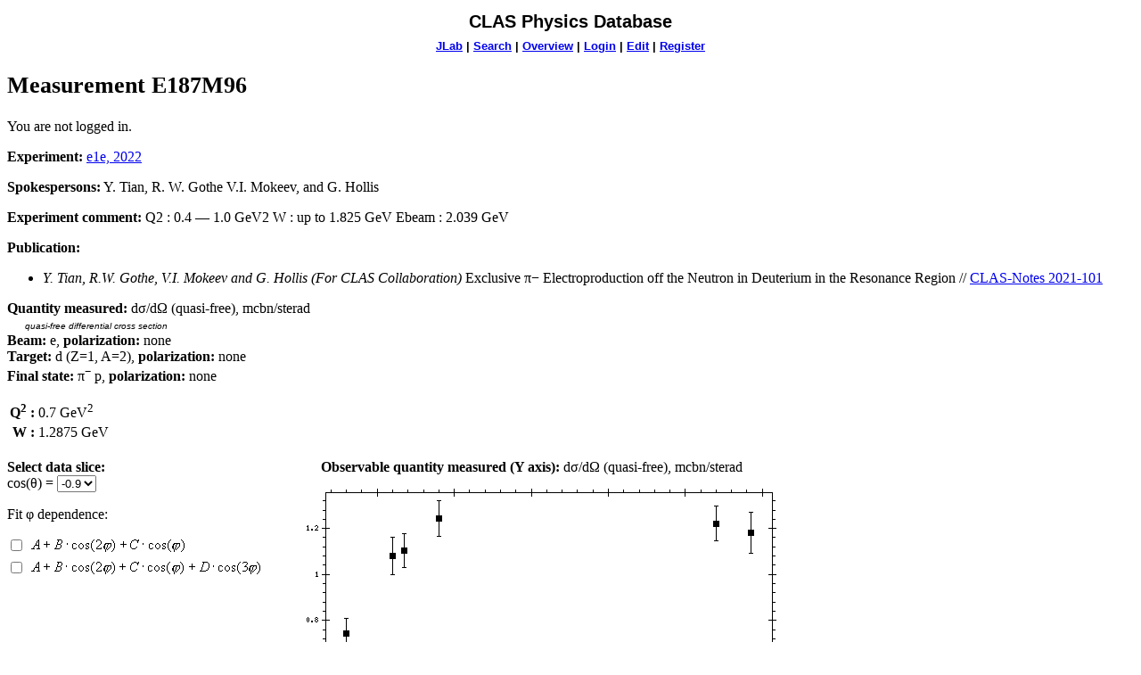

--- FILE ---
content_type: text/html; charset=UTF-8
request_url: https://clas.sinp.msu.ru/cgi-bin/jlab/msm.cgi?eid=187&mid=96&data=on
body_size: 5567
content:
<!doctype html>
<html>
<head>
<meta charset="UTF-8">
<meta http-equiv="Content-Language" content="en">
<meta name="author" content="Vitaly Chesnokov">
<meta name="description" content="CLAS Physics Database Measurement View">

<title>Measurement E187M96 // CLAS Physics Database</title>

<link rel="stylesheet" type="text/css" href="/jlab/common.css">
<link rel="stylesheet" type="text/css" href="/jlab/msm.css">

<script>

var fits_avail = [ 1, 2 ];


function put_slice() {    var fixvalobj = document.getElementById("fixval");
    var fixval = typeof(fixvalobj)=="object" ? "&val="+fixvalobj.value : "";
    var fixargnum = "&fixargnum=1";    var fits = [];
    var cols = [];
    for (var i=0; i<fits_avail.length; i++) {
        var f_idx = fits_avail[i];
        var iframe = document.getElementById("coeff"+f_idx);
        if ( document.getElementById('fit'+f_idx).checked ) {
            fits.push(f_idx);
            cols.push(i+1); // Ð¿ÑÐ¾Ð¿ÑÑÑÐ¸ÑÑ ÑÐ²ÐµÑ ÑÐºÑÐ¿ÐµÑÐ¸Ð¼ÐµÐ½ÑÐ°Ð»ÑÐ½ÑÑ ÑÐ¾ÑÐµÐº
            iframe.src = "getcoefs.cgi?html=1&eid=187&mid=96&f=" + f_idx + fixval + fixargnum;
            iframe.style.display = 'block';
        } else {
            iframe.style.display = 'none';
            iframe.src = "";
        }
    }
    var img = document.getElementById("plot");

    img.src = "fp.cgi?eid=187&mid=96&f=" + fits.join(',') + "&cols=" + cols.join(',') + fixval + fixargnum;

    // to fix: fixargnum
}
</script>

</head>

<body onload="put_slice()">
<h1>CLAS Physics Database</h1>
<noscript>
<div>
    Your browser does not support JavaScript
    or JavaScript is turned off in your browser.
    It is strongly recommended to turn JavaScript on
    in order to view this page.
    Some features may not work if JavaScript is turned off.
</div>
</noscript>


<div class="top-menu">
	<a href="https://www.jlab.org" title="Go to the JLab home page">JLab</a>
	|
	<a href="db.cgi" title="Search for specific parameters">Search</a>
	|
	<a href="view.cgi?mode=overview" title="List of all available experiments">Overview</a>
	|
	<a href="db.cgi?login=1&olduser=" title="Login as registered user">Login</a>
	|
	<a href="edit.cgi" title="Add new experiments/edit existing">Edit</a>
	|
	<a href="newuser.cgi" title="Register new user for adding experiments">Register</a>
</div>


<h2>Measurement E187M96</h2>

<p>

You are not logged in.
<br>


<p>
<b>Experiment:</b>
<a href="/cgi-bin/jlab/db.cgi?search=on&eid=187"
   title="Click to see all available measurements of this experiment">
    e1e, 2022
</a>
</p>

<p>
<b>Spokespersons:</b> Y. Tian, R. W. Gothe V.I. Mokeev, and G. Hollis
</p>


<p><b>Experiment comment:</b> Q2 : 0.4 — 1.0 GeV2 W : up to 1.825 GeV Ebeam : 2.039 GeV</p>




<p>
	<b>Publication:</b>
</p>

<ul>

<li>
	<em>Y. Tian, R.W. Gothe, V.I. Mokeev and G. Hollis (For CLAS Collaboration)</em>
		Exclusive π− Electroproduction off the Neutron in Deuterium in the Resonance Region 
		//    
    <a href="https://arxiv.org/abs/2203.16785"
       title="Go to arXiv">
        CLAS-Notes 2021-101
    </a>
	
</li>

</ul>


<p>
	<b>Quantity measured:</b> dσ/dΩ (quasi-free), mcbn/sterad
	<br>
	<span style="padding-left: 2em; margin-top: 0; padding-top: 0; font-style: italic; font-size: 10px; font-family: verdana, sans-serif;">
	quasi-free differential cross section
	</span>
	<br>
	<b>Beam:</b> e, <b>polarization:</b> none
	<br>
	<b>Target:</b> d (Z=1, A=2), <b>polarization:</b> none
	<br>
	<b>Final state:</b> &pi;<sup>&minus;</sup> p, <b>polarization:</b> none
	<br>
</p>

<table class="props" border="0">
<tr title="Photon transferred momentum square">
  <th align="right">Q<sup>2</sup>&nbsp;:</th>
  <td>0.7 GeV<sup>2</sup></td>
</tr>
<tr title="Invariant mass of the final hadronic system">
  <th align="right">W&nbsp;:</th>
  <td>1.2875 GeV</td>
</tr>

</table>

<br>

<table border="0" cellpadding="0" cellspacing="0">
<tr>
<td valign="top">
    
    <b>Select data slice:</b>
    <br>
    cos(&theta;) =
    <select id="fixval" name="fixval" onchange="put_slice();">
                <option value="-0.9">-0.9</option>        <option value="-0.7">-0.7</option>        <option value="-0.5">-0.5</option>        <option value="-0.3">-0.3</option>        <option value="-0.1">-0.1</option>        <option value="0.1">0.1</option>        <option value="0.3">0.3</option>        <option value="0.5">0.5</option>        <option value="0.7">0.7</option>        <option value="0.9">0.9</option>
    </select>
    
    <br>
    

    
    <p>Fit &phi; dependence:</p>
    
    <div style="vertical-align: top; white-space: nowrap;">
        <input type="checkbox" id="fit1" name="fit1" value="1"
          onchange="put_slice();" onclick="put_slice();"
          style="vertical-align: top">
        <label for="fit1" onclick="put_slice();"
          title="Click to see fit with this function">
          <img src="/jlab/equations/image1.png"
            border="0" valign="center">
        </label>
    </div>
    <iframe id="coeff1"
     width="180" height="100" frameborder="0" src=""
     style="display: none; padding: 3px; margin-left: 2em;"></iframe>
    
    <div style="vertical-align: top; white-space: nowrap;">
        <input type="checkbox" id="fit2" name="fit2" value="1"
          onchange="put_slice();" onclick="put_slice();"
          style="vertical-align: top">
        <label for="fit2" onclick="put_slice();"
          title="Click to see fit with this function">
          <img src="/jlab/equations/image2.png"
            border="0" valign="center">
        </label>
    </div>
    <iframe id="coeff2"
     width="180" height="100" frameborder="0" src=""
     style="display: none; padding: 3px; margin-left: 2em;"></iframe>
    
    
</td>
<td align="center">
    <b>Observable quantity measured (Y axis):</b> dσ/dΩ (quasi-free), mcbn/sterad
    <br>
    <img id="plot"
     alt="Plot measurement data"
     src="">
    <p>
        <b>Parameter (X axis):</b>
        
            &phi;, degree
        
    </p> 
</td>
</tr>
</table>



<p>
	Click <a href="/cgi-bin/jlab/msm.cgi?text=on&eid=187&mid=96">here</a>
	to get data in text file, delimited with tabs.
</p>


<p>
	Click <a href="/cgi-bin/jlab/getcoefs.cgi?head=on&eid=187&mid=96">here</a>
	to get calculated fit coefficients in text file, delimited with tabs.
</p>











<p>
	<b>Measured data:</b>
</p>

<table class="data" border="1" cellspacing="1" cellpadding="0">
<thead>
<tr>
<th>
	cos(&theta;)
</th>
<th>
	&phi;,
	<br>
	degree
</th>
<th>
	dσ/dΩ (quasi-free),
	<br>
	mcbn/sterad
</th>
<th>
	Stat. error,
	<br>
	mcbn/sterad
</th>
<th>
	Syst. error,
	<br>
	mcbn/sterad
</th>
</tr>
</thead>
<tbody>
<tr>
 <td>-0.9</td>
 <td>30</td>
 <td class="f">0.742955</td>
 <td>0.0657592</td>
 <td>0.066982</td>
</tr>
<tr>
 <td>-0.9</td>
 <td>60</td>
 <td class="f">1.07974</td>
 <td>0.0810086</td>
 <td>0.101705</td>
</tr>
<tr>
 <td>-0.9</td>
 <td>67.5</td>
 <td class="f">1.10378</td>
 <td>0.0747503</td>
 <td>0.103884</td>
</tr>
<tr>
 <td>-0.9</td>
 <td>90</td>
 <td class="f">1.2445</td>
 <td>0.0770813</td>
 <td>0.113552</td>
</tr>
<tr>
 <td>-0.9</td>
 <td>270</td>
 <td class="f">1.22185</td>
 <td>0.0767971</td>
 <td>0.0925957</td>
</tr>
<tr>
 <td>-0.9</td>
 <td>292.5</td>
 <td class="f">1.18123</td>
 <td>0.0896842</td>
 <td>0.0933025</td>
</tr>
<tr>
 <td>-0.7</td>
 <td>30</td>
 <td class="f">0.936421</td>
 <td>0.0640815</td>
 <td>0.0751184</td>
</tr>
<tr>
 <td>-0.7</td>
 <td>60</td>
 <td class="f">1.34817</td>
 <td>0.0762487</td>
 <td>0.0953977</td>
</tr>
<tr>
 <td>-0.7</td>
 <td>67.5</td>
 <td class="f">1.47565</td>
 <td>0.0809173</td>
 <td>0.101395</td>
</tr>
<tr>
 <td>-0.7</td>
 <td>90</td>
 <td class="f">1.50203</td>
 <td>0.0855995</td>
 <td>0.106226</td>
</tr>
<tr>
 <td>-0.7</td>
 <td>100</td>
 <td class="f">1.50914</td>
 <td>0.125009</td>
 <td>0.113333</td>
</tr>
<tr>
 <td>-0.7</td>
 <td>112.5</td>
 <td class="f">1.35564</td>
 <td>0.0989471</td>
 <td>0.0963528</td>
</tr>
<tr>
 <td>-0.7</td>
 <td>140</td>
 <td class="f">1.18668</td>
 <td>0.0825641</td>
 <td>0.0848585</td>
</tr>
<tr>
 <td>-0.7</td>
 <td>150</td>
 <td class="f">0.97876</td>
 <td>0.056686</td>
 <td>0.0717045</td>
</tr>
<tr>
 <td>-0.7</td>
 <td>157.5</td>
 <td class="f">0.881043</td>
 <td>0.0633411</td>
 <td>0.068221</td>
</tr>
<tr>
 <td>-0.7</td>
 <td>180</td>
 <td class="f">0.79101</td>
 <td>0.0562582</td>
 <td>0.0748739</td>
</tr>
<tr>
 <td>-0.7</td>
 <td>202.5</td>
 <td class="f">1.01963</td>
 <td>0.0689929</td>
 <td>0.0934186</td>
</tr>
<tr>
 <td>-0.7</td>
 <td>210</td>
 <td class="f">1.19247</td>
 <td>0.0629248</td>
 <td>0.0953553</td>
</tr>
<tr>
 <td>-0.7</td>
 <td>220</td>
 <td class="f">1.42462</td>
 <td>0.0913659</td>
 <td>0.11633</td>
</tr>
<tr>
 <td>-0.7</td>
 <td>247.5</td>
 <td class="f">1.64909</td>
 <td>0.104934</td>
 <td>0.124056</td>
</tr>
<tr>
 <td>-0.7</td>
 <td>260</td>
 <td class="f">1.61866</td>
 <td>0.124891</td>
 <td>0.109651</td>
</tr>
<tr>
 <td>-0.7</td>
 <td>270</td>
 <td class="f">1.54186</td>
 <td>0.0842148</td>
 <td>0.110581</td>
</tr>
<tr>
 <td>-0.7</td>
 <td>292.5</td>
 <td class="f">1.45397</td>
 <td>0.0787063</td>
 <td>0.106647</td>
</tr>
<tr>
 <td>-0.7</td>
 <td>300</td>
 <td class="f">1.33456</td>
 <td>0.0749052</td>
 <td>0.102986</td>
</tr>
<tr>
 <td>-0.7</td>
 <td>330</td>
 <td class="f">0.965685</td>
 <td>0.0642296</td>
 <td>0.084213</td>
</tr>
<tr>
 <td>-0.5</td>
 <td>30</td>
 <td class="f">1.25474</td>
 <td>0.0787758</td>
 <td>0.0902299</td>
</tr>
<tr>
 <td>-0.5</td>
 <td>60</td>
 <td class="f">1.93727</td>
 <td>0.098329</td>
 <td>0.144315</td>
</tr>
<tr>
 <td>-0.5</td>
 <td>67.5</td>
 <td class="f">2.00606</td>
 <td>0.105259</td>
 <td>0.140973</td>
</tr>
<tr>
 <td>-0.5</td>
 <td>90</td>
 <td class="f">2.09062</td>
 <td>0.105521</td>
 <td>0.152582</td>
</tr>
<tr>
 <td>-0.5</td>
 <td>100</td>
 <td class="f">2.0644</td>
 <td>0.136613</td>
 <td>0.156736</td>
</tr>
<tr>
 <td>-0.5</td>
 <td>112.5</td>
 <td class="f">1.85546</td>
 <td>0.112729</td>
 <td>0.138468</td>
</tr>
<tr>
 <td>-0.5</td>
 <td>140</td>
 <td class="f">1.22962</td>
 <td>0.0943209</td>
 <td>0.0882733</td>
</tr>
<tr>
 <td>-0.5</td>
 <td>150</td>
 <td class="f">0.991954</td>
 <td>0.0574648</td>
 <td>0.0704615</td>
</tr>
<tr>
 <td>-0.5</td>
 <td>157.5</td>
 <td class="f">0.912148</td>
 <td>0.0612313</td>
 <td>0.0690735</td>
</tr>
<tr>
 <td>-0.5</td>
 <td>180</td>
 <td class="f">0.734835</td>
 <td>0.04721</td>
 <td>0.0588644</td>
</tr>
<tr>
 <td>-0.5</td>
 <td>202.5</td>
 <td class="f">0.781286</td>
 <td>0.0677146</td>
 <td>0.0610643</td>
</tr>
<tr>
 <td>-0.5</td>
 <td>210</td>
 <td class="f">0.963052</td>
 <td>0.0694342</td>
 <td>0.0680486</td>
</tr>
<tr>
 <td>-0.5</td>
 <td>247.5</td>
 <td class="f">2.03778</td>
 <td>0.111746</td>
 <td>0.165093</td>
</tr>
<tr>
 <td>-0.5</td>
 <td>260</td>
 <td class="f">2.17604</td>
 <td>0.12084</td>
 <td>0.200296</td>
</tr>
<tr>
 <td>-0.5</td>
 <td>270</td>
 <td class="f">2.01967</td>
 <td>0.0909258</td>
 <td>0.169098</td>
</tr>
<tr>
 <td>-0.5</td>
 <td>292.5</td>
 <td class="f">1.80511</td>
 <td>0.0959334</td>
 <td>0.147503</td>
</tr>
<tr>
 <td>-0.5</td>
 <td>300</td>
 <td class="f">1.6604</td>
 <td>0.0869824</td>
 <td>0.133776</td>
</tr>
<tr>
 <td>-0.5</td>
 <td>330</td>
 <td class="f">1.17977</td>
 <td>0.0738946</td>
 <td>0.0967693</td>
</tr>
<tr>
 <td>-0.3</td>
 <td>30</td>
 <td class="f">1.63465</td>
 <td>0.138074</td>
 <td>0.126649</td>
</tr>
<tr>
 <td>-0.3</td>
 <td>60</td>
 <td class="f">2.54037</td>
 <td>0.173514</td>
 <td>0.231688</td>
</tr>
<tr>
 <td>-0.3</td>
 <td>67.5</td>
 <td class="f">2.37427</td>
 <td>0.164751</td>
 <td>0.265583</td>
</tr>
<tr>
 <td>-0.3</td>
 <td>90</td>
 <td class="f">2.07411</td>
 <td>0.12107</td>
 <td>0.246976</td>
</tr>
<tr>
 <td>-0.3</td>
 <td>100</td>
 <td class="f">1.88492</td>
 <td>0.134065</td>
 <td>0.222248</td>
</tr>
<tr>
 <td>-0.3</td>
 <td>112.5</td>
 <td class="f">1.95246</td>
 <td>0.118627</td>
 <td>0.214417</td>
</tr>
<tr>
 <td>-0.3</td>
 <td>140</td>
 <td class="f">1.52487</td>
 <td>0.127655</td>
 <td>0.136975</td>
</tr>
<tr>
 <td>-0.3</td>
 <td>150</td>
 <td class="f">1.09322</td>
 <td>0.0695075</td>
 <td>0.0802379</td>
</tr>
<tr>
 <td>-0.3</td>
 <td>157.5</td>
 <td class="f">0.933152</td>
 <td>0.0703364</td>
 <td>0.0633558</td>
</tr>
<tr>
 <td>-0.3</td>
 <td>180</td>
 <td class="f">0.708862</td>
 <td>0.0492962</td>
 <td>0.0496298</td>
</tr>
<tr>
 <td>-0.3</td>
 <td>202.5</td>
 <td class="f">0.907404</td>
 <td>0.068222</td>
 <td>0.0646165</td>
</tr>
<tr>
 <td>-0.3</td>
 <td>210</td>
 <td class="f">0.972499</td>
 <td>0.0839568</td>
 <td>0.0782744</td>
</tr>
<tr>
 <td>-0.3</td>
 <td>247.5</td>
 <td class="f">2.04824</td>
 <td>0.127931</td>
 <td>0.238355</td>
</tr>
<tr>
 <td>-0.3</td>
 <td>260</td>
 <td class="f">2.35793</td>
 <td>0.119878</td>
 <td>0.257348</td>
</tr>
<tr>
 <td>-0.3</td>
 <td>270</td>
 <td class="f">2.50925</td>
 <td>0.104114</td>
 <td>0.274886</td>
</tr>
<tr>
 <td>-0.3</td>
 <td>292.5</td>
 <td class="f">2.58273</td>
 <td>0.155739</td>
 <td>0.212159</td>
</tr>
<tr>
 <td>-0.3</td>
 <td>300</td>
 <td class="f">2.50805</td>
 <td>0.172264</td>
 <td>0.197841</td>
</tr>
<tr>
 <td>-0.1</td>
 <td>67.5</td>
 <td class="f">3.01029</td>
 <td>0.211694</td>
 <td>0.347771</td>
</tr>
<tr>
 <td>-0.1</td>
 <td>90</td>
 <td class="f">2.69398</td>
 <td>0.134216</td>
 <td>0.313223</td>
</tr>
<tr>
 <td>-0.1</td>
 <td>100</td>
 <td class="f">2.5596</td>
 <td>0.1549</td>
 <td>0.28597</td>
</tr>
<tr>
 <td>-0.1</td>
 <td>112.5</td>
 <td class="f">2.25087</td>
 <td>0.143419</td>
 <td>0.294438</td>
</tr>
<tr>
 <td>-0.1</td>
 <td>150</td>
 <td class="f">1.26697</td>
 <td>0.0885734</td>
 <td>0.165666</td>
</tr>
<tr>
 <td>-0.1</td>
 <td>157.5</td>
 <td class="f">1.12071</td>
 <td>0.0911246</td>
 <td>0.119302</td>
</tr>
<tr>
 <td>-0.1</td>
 <td>180</td>
 <td class="f">0.735134</td>
 <td>0.0545151</td>
 <td>0.0631581</td>
</tr>
<tr>
 <td>-0.1</td>
 <td>202.5</td>
 <td class="f">1.12908</td>
 <td>0.086677</td>
 <td>0.0912781</td>
</tr>
<tr>
 <td>-0.1</td>
 <td>210</td>
 <td class="f">1.33195</td>
 <td>0.0859233</td>
 <td>0.122117</td>
</tr>
<tr>
 <td>-0.1</td>
 <td>220</td>
 <td class="f">2.35612</td>
 <td>0.191016</td>
 <td>0.375209</td>
</tr>
<tr>
 <td>-0.1</td>
 <td>247.5</td>
 <td class="f">2.39424</td>
 <td>0.120243</td>
 <td>0.316059</td>
</tr>
<tr>
 <td>-0.1</td>
 <td>260</td>
 <td class="f">2.54355</td>
 <td>0.122401</td>
 <td>0.289969</td>
</tr>
<tr>
 <td>-0.1</td>
 <td>270</td>
 <td class="f">2.60049</td>
 <td>0.103225</td>
 <td>0.285618</td>
</tr>
<tr>
 <td>-0.1</td>
 <td>292.5</td>
 <td class="f">2.68536</td>
 <td>0.157694</td>
 <td>0.27498</td>
</tr>
<tr>
 <td>-0.1</td>
 <td>300</td>
 <td class="f">2.60151</td>
 <td>0.195799</td>
 <td>0.309785</td>
</tr>
<tr>
 <td>0.1</td>
 <td>60</td>
 <td class="f">2.93698</td>
 <td>0.175204</td>
 <td>0.306215</td>
</tr>
<tr>
 <td>0.1</td>
 <td>67.5</td>
 <td class="f">2.94974</td>
 <td>0.141813</td>
 <td>0.298122</td>
</tr>
<tr>
 <td>0.1</td>
 <td>90</td>
 <td class="f">3.02659</td>
 <td>0.114396</td>
 <td>0.317323</td>
</tr>
<tr>
 <td>0.1</td>
 <td>100</td>
 <td class="f">2.88679</td>
 <td>0.151082</td>
 <td>0.302984</td>
</tr>
<tr>
 <td>0.1</td>
 <td>112.5</td>
 <td class="f">2.70072</td>
 <td>0.155388</td>
 <td>0.309563</td>
</tr>
<tr>
 <td>0.1</td>
 <td>150</td>
 <td class="f">1.59366</td>
 <td>0.122051</td>
 <td>0.169552</td>
</tr>
<tr>
 <td>0.1</td>
 <td>180</td>
 <td class="f">1.03085</td>
 <td>0.0743839</td>
 <td>0.0787115</td>
</tr>
<tr>
 <td>0.1</td>
 <td>202.5</td>
 <td class="f">1.5418</td>
 <td>0.117803</td>
 <td>0.144477</td>
</tr>
<tr>
 <td>0.1</td>
 <td>210</td>
 <td class="f">1.60198</td>
 <td>0.120653</td>
 <td>0.160952</td>
</tr>
<tr>
 <td>0.1</td>
 <td>247.5</td>
 <td class="f">2.83724</td>
 <td>0.173319</td>
 <td>0.363626</td>
</tr>
<tr>
 <td>0.1</td>
 <td>260</td>
 <td class="f">3.23185</td>
 <td>0.158577</td>
 <td>0.381086</td>
</tr>
<tr>
 <td>0.1</td>
 <td>270</td>
 <td class="f">3.35971</td>
 <td>0.120213</td>
 <td>0.372294</td>
</tr>
<tr>
 <td>0.1</td>
 <td>292.5</td>
 <td class="f">3.27028</td>
 <td>0.150021</td>
 <td>0.334193</td>
</tr>
<tr>
 <td>0.1</td>
 <td>300</td>
 <td class="f">3.11772</td>
 <td>0.1799</td>
 <td>0.320849</td>
</tr>
<tr>
 <td>0.3</td>
 <td>60</td>
 <td class="f">3.48375</td>
 <td>0.191893</td>
 <td>0.318445</td>
</tr>
<tr>
 <td>0.3</td>
 <td>67.5</td>
 <td class="f">3.34681</td>
 <td>0.146363</td>
 <td>0.312742</td>
</tr>
<tr>
 <td>0.3</td>
 <td>90</td>
 <td class="f">3.54618</td>
 <td>0.120944</td>
 <td>0.339548</td>
</tr>
<tr>
 <td>0.3</td>
 <td>100</td>
 <td class="f">3.29398</td>
 <td>0.155531</td>
 <td>0.330753</td>
</tr>
<tr>
 <td>0.3</td>
 <td>112.5</td>
 <td class="f">2.96006</td>
 <td>0.15198</td>
 <td>0.256618</td>
</tr>
<tr>
 <td>0.3</td>
 <td>140</td>
 <td class="f">2.24328</td>
 <td>0.156029</td>
 <td>0.190017</td>
</tr>
<tr>
 <td>0.3</td>
 <td>150</td>
 <td class="f">1.80465</td>
 <td>0.106295</td>
 <td>0.139969</td>
</tr>
<tr>
 <td>0.3</td>
 <td>157.5</td>
 <td class="f">1.90793</td>
 <td>0.142642</td>
 <td>0.168601</td>
</tr>
<tr>
 <td>0.3</td>
 <td>180</td>
 <td class="f">1.3496</td>
 <td>0.0993236</td>
 <td>0.120382</td>
</tr>
<tr>
 <td>0.3</td>
 <td>202.5</td>
 <td class="f">1.99529</td>
 <td>0.148015</td>
 <td>0.19729</td>
</tr>
<tr>
 <td>0.3</td>
 <td>210</td>
 <td class="f">1.86015</td>
 <td>0.123779</td>
 <td>0.162041</td>
</tr>
<tr>
 <td>0.3</td>
 <td>220</td>
 <td class="f">2.25189</td>
 <td>0.194642</td>
 <td>0.206797</td>
</tr>
<tr>
 <td>0.3</td>
 <td>247.5</td>
 <td class="f">2.92939</td>
 <td>0.16944</td>
 <td>0.348703</td>
</tr>
<tr>
 <td>0.3</td>
 <td>260</td>
 <td class="f">3.47892</td>
 <td>0.160476</td>
 <td>0.399368</td>
</tr>
<tr>
 <td>0.3</td>
 <td>270</td>
 <td class="f">3.51904</td>
 <td>0.132643</td>
 <td>0.374937</td>
</tr>
<tr>
 <td>0.3</td>
 <td>292.5</td>
 <td class="f">3.31027</td>
 <td>0.165239</td>
 <td>0.291456</td>
</tr>
<tr>
 <td>0.3</td>
 <td>300</td>
 <td class="f">3.12271</td>
 <td>0.220274</td>
 <td>0.297634</td>
</tr>
<tr>
 <td>0.5</td>
 <td>60</td>
 <td class="f">3.84287</td>
 <td>0.243054</td>
 <td>0.392163</td>
</tr>
<tr>
 <td>0.5</td>
 <td>67.5</td>
 <td class="f">3.99995</td>
 <td>0.194666</td>
 <td>0.438619</td>
</tr>
<tr>
 <td>0.5</td>
 <td>90</td>
 <td class="f">4.19465</td>
 <td>0.161456</td>
 <td>0.462438</td>
</tr>
<tr>
 <td>0.5</td>
 <td>100</td>
 <td class="f">4.20026</td>
 <td>0.218399</td>
 <td>0.483568</td>
</tr>
<tr>
 <td>0.5</td>
 <td>112.5</td>
 <td class="f">3.68237</td>
 <td>0.200213</td>
 <td>0.338148</td>
</tr>
<tr>
 <td>0.5</td>
 <td>140</td>
 <td class="f">2.81287</td>
 <td>0.201209</td>
 <td>0.242309</td>
</tr>
<tr>
 <td>0.5</td>
 <td>150</td>
 <td class="f">2.37619</td>
 <td>0.138973</td>
 <td>0.212608</td>
</tr>
<tr>
 <td>0.5</td>
 <td>157.5</td>
 <td class="f">2.44849</td>
 <td>0.186659</td>
 <td>0.26787</td>
</tr>
<tr>
 <td>0.5</td>
 <td>180</td>
 <td class="f">1.9709</td>
 <td>0.127286</td>
 <td>0.190673</td>
</tr>
<tr>
 <td>0.5</td>
 <td>202.5</td>
 <td class="f">2.67022</td>
 <td>0.173128</td>
 <td>0.35077</td>
</tr>
<tr>
 <td>0.5</td>
 <td>210</td>
 <td class="f">2.63468</td>
 <td>0.127817</td>
 <td>0.291583</td>
</tr>
<tr>
 <td>0.5</td>
 <td>220</td>
 <td class="f">3.15433</td>
 <td>0.18349</td>
 <td>0.395137</td>
</tr>
<tr>
 <td>0.5</td>
 <td>247.5</td>
 <td class="f">4.12772</td>
 <td>0.228904</td>
 <td>0.438288</td>
</tr>
<tr>
 <td>0.5</td>
 <td>260</td>
 <td class="f">4.58721</td>
 <td>0.263301</td>
 <td>0.531822</td>
</tr>
<tr>
 <td>0.5</td>
 <td>270</td>
 <td class="f">4.58965</td>
 <td>0.188095</td>
 <td>0.511912</td>
</tr>
<tr>
 <td>0.5</td>
 <td>292.5</td>
 <td class="f">4.42313</td>
 <td>0.210165</td>
 <td>0.460842</td>
</tr>
<tr>
 <td>0.5</td>
 <td>300</td>
 <td class="f">4.28871</td>
 <td>0.263756</td>
 <td>0.462262</td>
</tr>
<tr>
 <td>0.7</td>
 <td>60</td>
 <td class="f">4.60454</td>
 <td>0.33285</td>
 <td>0.455238</td>
</tr>
<tr>
 <td>0.7</td>
 <td>67.5</td>
 <td class="f">3.97643</td>
 <td>0.216458</td>
 <td>0.404408</td>
</tr>
<tr>
 <td>0.7</td>
 <td>90</td>
 <td class="f">4.0868</td>
 <td>0.139284</td>
 <td>0.389902</td>
</tr>
<tr>
 <td>0.7</td>
 <td>100</td>
 <td class="f">3.89463</td>
 <td>0.158436</td>
 <td>0.366309</td>
</tr>
<tr>
 <td>0.7</td>
 <td>112.5</td>
 <td class="f">3.99811</td>
 <td>0.158888</td>
 <td>0.377592</td>
</tr>
<tr>
 <td>0.7</td>
 <td>140</td>
 <td class="f">4.03789</td>
 <td>0.23489</td>
 <td>0.544386</td>
</tr>
<tr>
 <td>0.7</td>
 <td>150</td>
 <td class="f">3.23525</td>
 <td>0.150044</td>
 <td>0.358299</td>
</tr>
<tr>
 <td>0.7</td>
 <td>157.5</td>
 <td class="f">3.29682</td>
 <td>0.193587</td>
 <td>0.374458</td>
</tr>
<tr>
 <td>0.7</td>
 <td>180</td>
 <td class="f">2.36603</td>
 <td>0.130377</td>
 <td>0.206656</td>
</tr>
<tr>
 <td>0.7</td>
 <td>202.5</td>
 <td class="f">2.84743</td>
 <td>0.190067</td>
 <td>0.301681</td>
</tr>
<tr>
 <td>0.7</td>
 <td>210</td>
 <td class="f">2.92509</td>
 <td>0.165363</td>
 <td>0.359344</td>
</tr>
<tr>
 <td>0.7</td>
 <td>220</td>
 <td class="f">3.76731</td>
 <td>0.29938</td>
 <td>0.655238</td>
</tr>
<tr>
 <td>0.7</td>
 <td>247.5</td>
 <td class="f">3.88855</td>
 <td>0.179341</td>
 <td>0.45486</td>
</tr>
<tr>
 <td>0.7</td>
 <td>260</td>
 <td class="f">4.23743</td>
 <td>0.175508</td>
 <td>0.442055</td>
</tr>
<tr>
 <td>0.7</td>
 <td>270</td>
 <td class="f">4.3724</td>
 <td>0.157716</td>
 <td>0.417636</td>
</tr>
<tr>
 <td>0.7</td>
 <td>292.5</td>
 <td class="f">4.85512</td>
 <td>0.267275</td>
 <td>0.426</td>
</tr>
<tr>
 <td>0.9</td>
 <td>22.5</td>
 <td class="f">5.77306</td>
 <td>0.458681</td>
 <td>0.480048</td>
</tr>
<tr>
 <td>0.9</td>
 <td>30</td>
 <td class="f">5.72743</td>
 <td>0.341535</td>
 <td>0.459911</td>
</tr>
<tr>
 <td>0.9</td>
 <td>60</td>
 <td class="f">5.5952</td>
 <td>0.271517</td>
 <td>0.46837</td>
</tr>
<tr>
 <td>0.9</td>
 <td>67.5</td>
 <td class="f">5.30689</td>
 <td>0.240702</td>
 <td>0.437319</td>
</tr>
<tr>
 <td>0.9</td>
 <td>90</td>
 <td class="f">5.313</td>
 <td>0.190851</td>
 <td>0.484478</td>
</tr>
<tr>
 <td>0.9</td>
 <td>100</td>
 <td class="f">5.36026</td>
 <td>0.252792</td>
 <td>0.533818</td>
</tr>
<tr>
 <td>0.9</td>
 <td>112.5</td>
 <td class="f">5.48311</td>
 <td>0.224357</td>
 <td>0.563631</td>
</tr>
<tr>
 <td>0.9</td>
 <td>140</td>
 <td class="f">4.49998</td>
 <td>0.160832</td>
 <td>0.41063</td>
</tr>
<tr>
 <td>0.9</td>
 <td>150</td>
 <td class="f">4.02478</td>
 <td>0.110037</td>
 <td>0.352299</td>
</tr>
<tr>
 <td>0.9</td>
 <td>157.5</td>
 <td class="f">3.87894</td>
 <td>0.119627</td>
 <td>0.328809</td>
</tr>
<tr>
 <td>0.9</td>
 <td>180</td>
 <td class="f">3.42267</td>
 <td>0.106485</td>
 <td>0.266678</td>
</tr>
<tr>
 <td>0.9</td>
 <td>202.5</td>
 <td class="f">3.59516</td>
 <td>0.111809</td>
 <td>0.272707</td>
</tr>
<tr>
 <td>0.9</td>
 <td>210</td>
 <td class="f">3.788</td>
 <td>0.104443</td>
 <td>0.289754</td>
</tr>
<tr>
 <td>0.9</td>
 <td>220</td>
 <td class="f">4.22009</td>
 <td>0.152822</td>
 <td>0.344182</td>
</tr>
<tr>
 <td>0.9</td>
 <td>247.5</td>
 <td class="f">5.9588</td>
 <td>0.224664</td>
 <td>0.634876</td>
</tr>
<tr>
 <td>0.9</td>
 <td>260</td>
 <td class="f">6.05322</td>
 <td>0.262697</td>
 <td>0.686179</td>
</tr>
<tr>
 <td>0.9</td>
 <td>270</td>
 <td class="f">6.13071</td>
 <td>0.203412</td>
 <td>0.602322</td>
</tr>
<tr>
 <td>0.9</td>
 <td>292.5</td>
 <td class="f">5.85821</td>
 <td>0.259991</td>
 <td>0.456714</td>
</tr>
<tr>
 <td>0.9</td>
 <td>300</td>
 <td class="f">6.21619</td>
 <td>0.29105</td>
 <td>0.462336</td>
</tr>
<tr>
 <td>0.9</td>
 <td>330</td>
 <td class="f">5.22353</td>
 <td>0.320465</td>
 <td>0.406425</td>
</tr>
</tbody>
</table>



</body>
</html>


--- FILE ---
content_type: text/css
request_url: https://clas.sinp.msu.ru/jlab/common.css
body_size: 1026
content:
.header {
/*  background-color: #d1dff9;*/
  padding: 10px 20px;
  margin: 0 auto;
}
.header .title {
  font: bold 26px "Arial Black", Verdana, Arial, Helvetica, sans-serif;
/*  text-align: left;*/
  text-align: center;
  margin-bottom: 0.4em;
}
.footer {
  padding: 5px;
}
.content {
  margin: 1em;
}

.top-menu {
  text-align: center;
  font-family: verdana, sans-serif;
  font-weight: bold;
  font-size: 13px;
  white-space: nowrap;
}

noscript div {
  text-align: center;
  background-color: #FF0000;
  color: #00ff82;
  padding: 10px;
  margin: 16px;
  font: bold 14px Arial,sans-serif;
  border: solid 3px black;
}

.powered {
  margin-left: 1em;
  margin-right: 0.5em;
  margin-bottom: 0;
  margin-top: 0;
  padding-bottom: 0;
  text-align: right;
  font-family: Verdana, Geneva, Arial, Helvetica, sans-serif;
  font-size: 8px;
  font-style: italic;  
}

.footer .powered a {
  text-decoration: none;
}
.footer .powered a:hover {
  text-decoration: underline;
}
.footer .contacts {
  text-align: center;
  font-family: verdana, sans-serif;
  font-size: 10px;
}

/* One-line informational or error message */
div.msg {
  padding: 10px;
  font-weight: bold;
  font-family: verdana, sans-serif;
  background-color: lightgreen;
  color: black;
  border: solid 1px green;
}
div.msg.err {
  background-color: red;
  color: yellow;
}

/*****  Overview tables  *****/

table.overview {
  margin-bottom: 5em;  
  border: solid 1px;
  border-collapse: collapse;
}
table.overview td, table.overview th {
  border: solid 1px black;
  padding: 2px 0.5em;
/*  font: 12px "Verdana";*/
}
table.overview td a {
  text-decoration: none;
}
table.overview td a:hover {
  text-decoration: underline;
  /*text-shadow: 1px 1px 1px #CCCCCC;*/
}
table.overview thead {
  background-color: #d1dff9;
}
table.overview thead th {
  padding: 10px;
}


H1 {
	font: bold 20px "Arial Black", Verdana, Arial, Helvetica, sans-serif;
	text-align: center;
  margin-bottom: 0.4em;
}

.version {
	font-style: italic;
	color: Red;
	text-align: center;
	padding: 0;
	margin: 0;
}

.message {
	color: blue;
	border: 1px blue solid;
	padding: 0.5em;
	margin: 1em;
}

.date {
	font-size: 8px;
	font-style: italic;
	font-family: Verdana, Geneva, Arial, Helvetica, sans-serif;
}

.help {
	font-family: verdana, sans-serif;
	font-style: italic;
	font-size: 10px;
}

A.ahelp {
	background-color: Silver;
	color: Red;
	border: 1px solid Black;
	font-family: "Courier New", Courier, monospace;
	font-size: 12px;
	padding: 1px;
	text-decoration: none;
	font-weight: bold;
}
.helpbutton {
	width: 1em;
	cursor: help;
}

.underconstruct {
	color: black;
	background-color: red;
	border: red solid 4px;
	font-style: italic;
	font-size: 14px;
	font-family: Verdana, Geneva, Arial, Helvetica, sans-serif;
	text-align: center;
	padding: 5px;
	font-weight: bold;
	margin-bottom: 1em;
	margin-top: 1em;
	margin-bottom: 0;
}
A.helpimg {
	vertical-align: top;
	text-decoration: none;
}
.version-no {
  font-size: 7px;
  font-weight: normal;
  font-family: tahoma, sans-serif;
  font-style: italic;
  color: black;
}

/* Measurement */

table.data {
  border-collapse: collapse;
}
table.data td, table.data th {
  border: 1px solid;
  padding: 2px 10px;
  margin: 0;
}
table.data td {
  text-align: right;
}
table.data thead {
  border-bottom: thick solid black;
  text-align: center;
}
table.data td.f, table.data th.f {
  border-left: 3px solid black;
}

.warn {
	font-size: 9px;
	font-family: Tahoma, Arial, Helvetica, sans-serif;
	padding-left: 1em;
}



DIV.info {
    margin: auto;
    padding: 1em 2em 4em 2em;
    max-width: 750px;
}
DIV.info P {
    text-align: justify;
    font-size: 16px;
    text-indent: 1em;
    font-family: Arial, sans-serif;
}
DIV.info KBD {
    background-color: white;
    padding: 0.5em;
    border: dashed 1px green;
    font-weight: bold;
    /*overflow: scroll*/
}
DIV.info VAR {
    font-weight: normal;
}
DIV.info .option-name {
    font-family: Verdana, sans-serif;
}



TABLE.edit-publication TH {
	text-align: left;
}


--- FILE ---
content_type: text/css
request_url: https://clas.sinp.msu.ru/jlab/msm.css
body_size: -133
content:
H2, .version {
	text-align: left;
}
H2 {
	font: bold 26px "Times New Roman", Times, serif;
}
